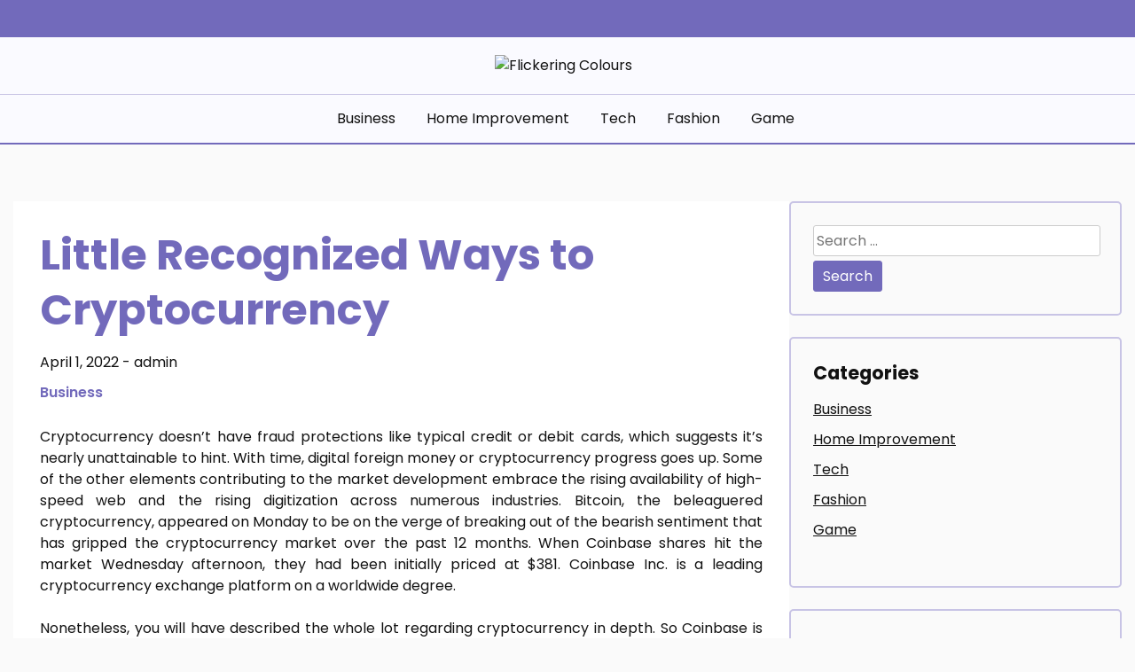

--- FILE ---
content_type: text/html; charset=utf-8
request_url: https://flickeringcolours.net/little-recognized-ways-to-cryptocurrency/
body_size: 8834
content:
<!DOCTYPE html>
<html lang="en-US">
<head>
  <meta charset="UTF-8">
  <meta name="viewport" content="width=device-width, initial-scale=1">
  <link rel="profile" href="https://gmpg.org/xfn/11">
  <title>Little Recognized Ways to Cryptocurrency &#8211; Flickering Colours</title>
  <link rel="alternate" type="application/rss+xml" title="Flickering Colours &raquo; Feed" href="/feed/">
  <link rel="alternate" type="application/rss+xml" title="Flickering Colours &raquo; Comments Feed" href="/comments/feed/">
  <script>
  window._wpemojiSettings = {"baseUrl":"https:\/\/s.w.org\/images\/core\/emoji\/14.0.0\/72x72\/","ext":".png","svgUrl":"https:\/\/s.w.org\/images\/core\/emoji\/14.0.0\/svg\/","svgExt":".svg","source":{"concatemoji":"https:\/\/flickeringcolours.net\/wp-includes\/js\/wp-emoji-release.min.js?ver=6.3.1"}};
  /*! This file is auto-generated */
  !function(i,n){var o,s,e;function c(e){try{var t={supportTests:e,timestamp:(new Date).valueOf()};sessionStorage.setItem(o,JSON.stringify(t))}catch(e){}}function p(e,t,n){e.clearRect(0,0,e.canvas.width,e.canvas.height),e.fillText(t,0,0);var t=new Uint32Array(e.getImageData(0,0,e.canvas.width,e.canvas.height).data),r=(e.clearRect(0,0,e.canvas.width,e.canvas.height),e.fillText(n,0,0),new Uint32Array(e.getImageData(0,0,e.canvas.width,e.canvas.height).data));return t.every(function(e,t){return e===r[t]})}function u(e,t,n){switch(t){case"flag":return n(e,"\ud83c\udff3\ufe0f\u200d\u26a7\ufe0f","\ud83c\udff3\ufe0f\u200b\u26a7\ufe0f")?!1:!n(e,"\ud83c\uddfa\ud83c\uddf3","\ud83c\uddfa\u200b\ud83c\uddf3")&&!n(e,"\ud83c\udff4\udb40\udc67\udb40\udc62\udb40\udc65\udb40\udc6e\udb40\udc67\udb40\udc7f","\ud83c\udff4\u200b\udb40\udc67\u200b\udb40\udc62\u200b\udb40\udc65\u200b\udb40\udc6e\u200b\udb40\udc67\u200b\udb40\udc7f");case"emoji":return!n(e,"\ud83e\udef1\ud83c\udffb\u200d\ud83e\udef2\ud83c\udfff","\ud83e\udef1\ud83c\udffb\u200b\ud83e\udef2\ud83c\udfff")}return!1}function f(e,t,n){var r="undefined"!=typeof WorkerGlobalScope&&self instanceof WorkerGlobalScope?new OffscreenCanvas(300,150):i.createElement("canvas"),a=r.getContext("2d",{willReadFrequently:!0}),o=(a.textBaseline="top",a.font="600 32px Arial",{});return e.forEach(function(e){o[e]=t(a,e,n)}),o}function t(e){var t=i.createElement("script");t.src=e,t.defer=!0,i.head.appendChild(t)}"undefined"!=typeof Promise&&(o="wpEmojiSettingsSupports",s=["flag","emoji"],n.supports={everything:!0,everythingExceptFlag:!0},e=new Promise(function(e){i.addEventListener("DOMContentLoaded",e,{once:!0})}),new Promise(function(t){var n=function(){try{var e=JSON.parse(sessionStorage.getItem(o));if("object"==typeof e&&"number"==typeof e.timestamp&&(new Date).valueOf()<e.timestamp+604800&&"object"==typeof e.supportTests)return e.supportTests}catch(e){}return null}();if(!n){if("undefined"!=typeof Worker&&"undefined"!=typeof OffscreenCanvas&&"undefined"!=typeof URL&&URL.createObjectURL&&"undefined"!=typeof Blob)try{var e="postMessage("+f.toString()+"("+[JSON.stringify(s),u.toString(),p.toString()].join(",")+"));",r=new Blob([e],{type:"text/javascript"}),a=new Worker(URL.createObjectURL(r),{name:"wpTestEmojiSupports"});return void(a.onmessage=function(e){c(n=e.data),a.terminate(),t(n)})}catch(e){}c(n=f(s,u,p))}t(n)}).then(function(e){for(var t in e)n.supports[t]=e[t],n.supports.everything=n.supports.everything&&n.supports[t],"flag"!==t&&(n.supports.everythingExceptFlag=n.supports.everythingExceptFlag&&n.supports[t]);n.supports.everythingExceptFlag=n.supports.everythingExceptFlag&&!n.supports.flag,n.DOMReady=!1,n.readyCallback=function(){n.DOMReady=!0}}).then(function(){return e}).then(function(){var e;n.supports.everything||(n.readyCallback(),(e=n.source||{}).concatemoji?t(e.concatemoji):e.wpemoji&&e.twemoji&&(t(e.twemoji),t(e.wpemoji)))}))}((window,document),window._wpemojiSettings);
  </script>
  <style>
  img.wp-smiley,
  img.emoji {
        display: inline !important;
        border: none !important;
        box-shadow: none !important;
        height: 1em !important;
        width: 1em !important;
        margin: 0 0.07em !important;
        vertical-align: -0.1em !important;
        background: none !important;
        padding: 0 !important;
  }
  </style>
  <link rel='stylesheet' id='wp-block-library-css' href='/wp-includes/css/dist/block-library/style.min.css?ver=6.3.1' media='all'>
  <style id='classic-theme-styles-inline-css'>
  /*! This file is auto-generated */
  .wp-block-button__link{color:#fff;background-color:#32373c;border-radius:9999px;box-shadow:none;text-decoration:none;padding:calc(.667em + 2px) calc(1.333em + 2px);font-size:1.125em}.wp-block-file__button{background:#32373c;color:#fff;text-decoration:none}
  </style>
  <style id='global-styles-inline-css'>
  body{--wp--preset--color--black: #000000;--wp--preset--color--cyan-bluish-gray: #abb8c3;--wp--preset--color--white: #ffffff;--wp--preset--color--pale-pink: #f78da7;--wp--preset--color--vivid-red: #cf2e2e;--wp--preset--color--luminous-vivid-orange: #ff6900;--wp--preset--color--luminous-vivid-amber: #fcb900;--wp--preset--color--light-green-cyan: #7bdcb5;--wp--preset--color--vivid-green-cyan: #00d084;--wp--preset--color--pale-cyan-blue: #8ed1fc;--wp--preset--color--vivid-cyan-blue: #0693e3;--wp--preset--color--vivid-purple: #9b51e0;--wp--preset--gradient--vivid-cyan-blue-to-vivid-purple: linear-gradient(135deg,rgba(6,147,227,1) 0%,rgb(155,81,224) 100%);--wp--preset--gradient--light-green-cyan-to-vivid-green-cyan: linear-gradient(135deg,rgb(122,220,180) 0%,rgb(0,208,130) 100%);--wp--preset--gradient--luminous-vivid-amber-to-luminous-vivid-orange: linear-gradient(135deg,rgba(252,185,0,1) 0%,rgba(255,105,0,1) 100%);--wp--preset--gradient--luminous-vivid-orange-to-vivid-red: linear-gradient(135deg,rgba(255,105,0,1) 0%,rgb(207,46,46) 100%);--wp--preset--gradient--very-light-gray-to-cyan-bluish-gray: linear-gradient(135deg,rgb(238,238,238) 0%,rgb(169,184,195) 100%);--wp--preset--gradient--cool-to-warm-spectrum: linear-gradient(135deg,rgb(74,234,220) 0%,rgb(151,120,209) 20%,rgb(207,42,186) 40%,rgb(238,44,130) 60%,rgb(251,105,98) 80%,rgb(254,248,76) 100%);--wp--preset--gradient--blush-light-purple: linear-gradient(135deg,rgb(255,206,236) 0%,rgb(152,150,240) 100%);--wp--preset--gradient--blush-bordeaux: linear-gradient(135deg,rgb(254,205,165) 0%,rgb(254,45,45) 50%,rgb(107,0,62) 100%);--wp--preset--gradient--luminous-dusk: linear-gradient(135deg,rgb(255,203,112) 0%,rgb(199,81,192) 50%,rgb(65,88,208) 100%);--wp--preset--gradient--pale-ocean: linear-gradient(135deg,rgb(255,245,203) 0%,rgb(182,227,212) 50%,rgb(51,167,181) 100%);--wp--preset--gradient--electric-grass: linear-gradient(135deg,rgb(202,248,128) 0%,rgb(113,206,126) 100%);--wp--preset--gradient--midnight: linear-gradient(135deg,rgb(2,3,129) 0%,rgb(40,116,252) 100%);--wp--preset--font-size--small: 13px;--wp--preset--font-size--medium: 20px;--wp--preset--font-size--large: 36px;--wp--preset--font-size--x-large: 42px;--wp--preset--spacing--20: 0.44rem;--wp--preset--spacing--30: 0.67rem;--wp--preset--spacing--40: 1rem;--wp--preset--spacing--50: 1.5rem;--wp--preset--spacing--60: 2.25rem;--wp--preset--spacing--70: 3.38rem;--wp--preset--spacing--80: 5.06rem;--wp--preset--shadow--natural: 6px 6px 9px rgba(0, 0, 0, 0.2);--wp--preset--shadow--deep: 12px 12px 50px rgba(0, 0, 0, 0.4);--wp--preset--shadow--sharp: 6px 6px 0px rgba(0, 0, 0, 0.2);--wp--preset--shadow--outlined: 6px 6px 0px -3px rgba(255, 255, 255, 1), 6px 6px rgba(0, 0, 0, 1);--wp--preset--shadow--crisp: 6px 6px 0px rgba(0, 0, 0, 1);}:where(.is-layout-flex){gap: 0.5em;}:where(.is-layout-grid){gap: 0.5em;}body .is-layout-flow > .alignleft{float: left;margin-inline-start: 0;margin-inline-end: 2em;}body .is-layout-flow > .alignright{float: right;margin-inline-start: 2em;margin-inline-end: 0;}body .is-layout-flow > .aligncenter{margin-left: auto !important;margin-right: auto !important;}body .is-layout-constrained > .alignleft{float: left;margin-inline-start: 0;margin-inline-end: 2em;}body .is-layout-constrained > .alignright{float: right;margin-inline-start: 2em;margin-inline-end: 0;}body .is-layout-constrained > .aligncenter{margin-left: auto !important;margin-right: auto !important;}body .is-layout-constrained > :where(:not(.alignleft):not(.alignright):not(.alignfull)){max-width: var(--wp--style--global--content-size);margin-left: auto !important;margin-right: auto !important;}body .is-layout-constrained > .alignwide{max-width: var(--wp--style--global--wide-size);}body .is-layout-flex{display: flex;}body .is-layout-flex{flex-wrap: wrap;align-items: center;}body .is-layout-flex > *{margin: 0;}body .is-layout-grid{display: grid;}body .is-layout-grid > *{margin: 0;}:where(.wp-block-columns.is-layout-flex){gap: 2em;}:where(.wp-block-columns.is-layout-grid){gap: 2em;}:where(.wp-block-post-template.is-layout-flex){gap: 1.25em;}:where(.wp-block-post-template.is-layout-grid){gap: 1.25em;}.has-black-color{color: var(--wp--preset--color--black) !important;}.has-cyan-bluish-gray-color{color: var(--wp--preset--color--cyan-bluish-gray) !important;}.has-white-color{color: var(--wp--preset--color--white) !important;}.has-pale-pink-color{color: var(--wp--preset--color--pale-pink) !important;}.has-vivid-red-color{color: var(--wp--preset--color--vivid-red) !important;}.has-luminous-vivid-orange-color{color: var(--wp--preset--color--luminous-vivid-orange) !important;}.has-luminous-vivid-amber-color{color: var(--wp--preset--color--luminous-vivid-amber) !important;}.has-light-green-cyan-color{color: var(--wp--preset--color--light-green-cyan) !important;}.has-vivid-green-cyan-color{color: var(--wp--preset--color--vivid-green-cyan) !important;}.has-pale-cyan-blue-color{color: var(--wp--preset--color--pale-cyan-blue) !important;}.has-vivid-cyan-blue-color{color: var(--wp--preset--color--vivid-cyan-blue) !important;}.has-vivid-purple-color{color: var(--wp--preset--color--vivid-purple) !important;}.has-black-background-color{background-color: var(--wp--preset--color--black) !important;}.has-cyan-bluish-gray-background-color{background-color: var(--wp--preset--color--cyan-bluish-gray) !important;}.has-white-background-color{background-color: var(--wp--preset--color--white) !important;}.has-pale-pink-background-color{background-color: var(--wp--preset--color--pale-pink) !important;}.has-vivid-red-background-color{background-color: var(--wp--preset--color--vivid-red) !important;}.has-luminous-vivid-orange-background-color{background-color: var(--wp--preset--color--luminous-vivid-orange) !important;}.has-luminous-vivid-amber-background-color{background-color: var(--wp--preset--color--luminous-vivid-amber) !important;}.has-light-green-cyan-background-color{background-color: var(--wp--preset--color--light-green-cyan) !important;}.has-vivid-green-cyan-background-color{background-color: var(--wp--preset--color--vivid-green-cyan) !important;}.has-pale-cyan-blue-background-color{background-color: var(--wp--preset--color--pale-cyan-blue) !important;}.has-vivid-cyan-blue-background-color{background-color: var(--wp--preset--color--vivid-cyan-blue) !important;}.has-vivid-purple-background-color{background-color: var(--wp--preset--color--vivid-purple) !important;}.has-black-border-color{border-color: var(--wp--preset--color--black) !important;}.has-cyan-bluish-gray-border-color{border-color: var(--wp--preset--color--cyan-bluish-gray) !important;}.has-white-border-color{border-color: var(--wp--preset--color--white) !important;}.has-pale-pink-border-color{border-color: var(--wp--preset--color--pale-pink) !important;}.has-vivid-red-border-color{border-color: var(--wp--preset--color--vivid-red) !important;}.has-luminous-vivid-orange-border-color{border-color: var(--wp--preset--color--luminous-vivid-orange) !important;}.has-luminous-vivid-amber-border-color{border-color: var(--wp--preset--color--luminous-vivid-amber) !important;}.has-light-green-cyan-border-color{border-color: var(--wp--preset--color--light-green-cyan) !important;}.has-vivid-green-cyan-border-color{border-color: var(--wp--preset--color--vivid-green-cyan) !important;}.has-pale-cyan-blue-border-color{border-color: var(--wp--preset--color--pale-cyan-blue) !important;}.has-vivid-cyan-blue-border-color{border-color: var(--wp--preset--color--vivid-cyan-blue) !important;}.has-vivid-purple-border-color{border-color: var(--wp--preset--color--vivid-purple) !important;}.has-vivid-cyan-blue-to-vivid-purple-gradient-background{background: var(--wp--preset--gradient--vivid-cyan-blue-to-vivid-purple) !important;}.has-light-green-cyan-to-vivid-green-cyan-gradient-background{background: var(--wp--preset--gradient--light-green-cyan-to-vivid-green-cyan) !important;}.has-luminous-vivid-amber-to-luminous-vivid-orange-gradient-background{background: var(--wp--preset--gradient--luminous-vivid-amber-to-luminous-vivid-orange) !important;}.has-luminous-vivid-orange-to-vivid-red-gradient-background{background: var(--wp--preset--gradient--luminous-vivid-orange-to-vivid-red) !important;}.has-very-light-gray-to-cyan-bluish-gray-gradient-background{background: var(--wp--preset--gradient--very-light-gray-to-cyan-bluish-gray) !important;}.has-cool-to-warm-spectrum-gradient-background{background: var(--wp--preset--gradient--cool-to-warm-spectrum) !important;}.has-blush-light-purple-gradient-background{background: var(--wp--preset--gradient--blush-light-purple) !important;}.has-blush-bordeaux-gradient-background{background: var(--wp--preset--gradient--blush-bordeaux) !important;}.has-luminous-dusk-gradient-background{background: var(--wp--preset--gradient--luminous-dusk) !important;}.has-pale-ocean-gradient-background{background: var(--wp--preset--gradient--pale-ocean) !important;}.has-electric-grass-gradient-background{background: var(--wp--preset--gradient--electric-grass) !important;}.has-midnight-gradient-background{background: var(--wp--preset--gradient--midnight) !important;}.has-small-font-size{font-size: var(--wp--preset--font-size--small) !important;}.has-medium-font-size{font-size: var(--wp--preset--font-size--medium) !important;}.has-large-font-size{font-size: var(--wp--preset--font-size--large) !important;}.has-x-large-font-size{font-size: var(--wp--preset--font-size--x-large) !important;}
  .wp-block-navigation a:where(:not(.wp-element-button)){color: inherit;}
  :where(.wp-block-post-template.is-layout-flex){gap: 1.25em;}:where(.wp-block-post-template.is-layout-grid){gap: 1.25em;}
  :where(.wp-block-columns.is-layout-flex){gap: 2em;}:where(.wp-block-columns.is-layout-grid){gap: 2em;}
  .wp-block-pullquote{font-size: 1.5em;line-height: 1.6;}
  </style>
  <link rel='stylesheet' id='daami-google-fonts-css' href='/wp-content/fonts/42a0628159f84184b27ab4d3981ac769.css?ver=1.0.0' media='all'>
  <link rel='stylesheet' id='font-awesome-5-css' href='/wp-content/themes/daami/candidthemes/assets/vendors/font-awesome-5/css/all.min.css?ver=6.3.1' media='all'>
  <link rel='stylesheet' id='daami-style-css' href='/wp-content/themes/daami/style.css?ver=1.0.0' media='all'>
  <script src='/wp-includes/js/jquery/jquery.min.js?ver=3.7.0' id='jquery-core-js'></script>
  <script src='/wp-includes/js/jquery/jquery-migrate.min.js?ver=3.4.1' id='jquery-migrate-js'></script>
  <link rel="https://api.w.org/" href="/wp-json/">
  <link rel="alternate" type="application/json" href="/wp-json/wp/v2/posts/1117">
  <link rel="EditURI" type="application/rsd+xml" title="RSD" href="/xmlrpc.php?rsd">
  <link rel="canonical" href="/little-recognized-ways-to-cryptocurrency/">
  <link rel='shortlink' href='/?p=1117'>
  <link rel="alternate" type="application/json+oembed" href="/wp-json/oembed/1.0/embed?url=https%3A%2F%2Fflickeringcolours.net%2Flittle-recognized-ways-to-cryptocurrency%2F">
  <link rel="alternate" type="text/xml+oembed" href="/wp-json/oembed/1.0/embed?url=https%3A%2F%2Fflickeringcolours.net%2Flittle-recognized-ways-to-cryptocurrency%2F&#038;format=xml">
  <style type="text/css">
                                        .site-title,
                        .site-description {
                                position: absolute;
                                clip: rect(1px, 1px, 1px, 1px);
                                }
  </style>
  <link rel="icon" href="/wp-content/uploads/2023/05/cropped-Flickering_colours-removebg-preview-32x32.png" sizes="32x32">
  <link rel="icon" href="/wp-content/uploads/2023/05/cropped-Flickering_colours-removebg-preview-192x192.png" sizes="192x192">
  <link rel="apple-touch-icon" href="/wp-content/uploads/2023/05/cropped-Flickering_colours-removebg-preview-180x180.png">
  <meta name="msapplication-TileImage" content="https://flickeringcolours.net/wp-content/uploads/2023/05/cropped-Flickering_colours-removebg-preview-270x270.png">
  <style id="wp-custom-css">
                        .site-info{display:none}                
  </style>
</head>
<body class="post-template-default single single-post postid-1117 single-format-standard wp-custom-logo ct-sticky-sidebar">
  <div id="page" class="site">
    <a class="skip-link screen-reader-text" href="#primary">Skip to content</a>
    <header id="masthead" class="site-header">
      <div class='header-top-toggle mbl-show text-center'>
        <a href='#'><i class='fas fa-chevron-down'></i></a>
      </div>
      <div class="top-header-wrap mbl-hide">
        <div class="container">
          <div class="flex-row">
            <div class="top-header-left">
              <nav class="top-menu">
                <div id="top-menu" class="menu"></div>
              </nav>
            </div>
            <div class="top-header-right">
              <div class="social-links"></div>
              <div class="top-search search-box mbl-hide">
                <button class="search-toggle"><i class="fa fa-search"></i></button> <button class="close-btn"><i class="fa fa-times"></i></button>
                <div class="search-section">
                  <form role="search" method="get" class="search-form" action="https://flickeringcolours.net/">
                    <label><span class="screen-reader-text">Search for:</span> <input type="search" class="search-field" placeholder="Search &hellip;" value="" name="s"></label> <input type="submit" class="search-submit" value="Search">
                  </form>
                </div>
              </div>
            </div>
          </div>
        </div>
      </div>
      <div class="main-header-wrap">
        <div class="container">
          <div class="main-header header-center flex-row">
            <div class="site-branding">
              <a href="/" class="custom-logo-link" rel="home"><img width="329" height="79" src="/wp-content/uploads/2023/05/Flickering_colours-removebg-preview.png" class="custom-logo" alt="Flickering Colours" decoding="async" srcset="/wp-content/uploads/2023/05/Flickering_colours-removebg-preview.png 329w, /wp-content/uploads/2023/05/Flickering_colours-removebg-preview-300x72.png 300w" sizes="(max-width: 329px) 100vw, 329px"></a>
              <p class="site-title"><a href="/" rel="home">Flickering Colours</a></p>
              <p class="site-description">Animated GIFs</p>
            </div>
            <div class="top-search search-box mbl-show">
              <button class="search-toggle"><i class="fa fa-search"></i></button> <button class="close-btn"><i class="fa fa-times"></i></button>
              <div class="search-section">
                <form role="search" method="get" class="search-form" action="https://flickeringcolours.net/">
                  <label><span class="screen-reader-text">Search for:</span> <input type="search" class="search-field" placeholder="Search &hellip;" value="" name="s"></label> <input type="submit" class="search-submit" value="Search">
                </form>
              </div>
            </div>
          </div>
        </div>
        <div class="section-nav">
          <div class="container">
            <nav id="site-navigation" class="main-navigation">
              <button class="menu-toggle" aria-controls="primary-menu" aria-expanded="false"><i class="fas fa-bars"></i></button>
              <div class="menu-primary-menu-container">
                <ul id="primary-menu" class="menu">
                  <li id="menu-item-598" class="menu-item menu-item-type-taxonomy menu-item-object-category current-post-ancestor current-menu-parent current-post-parent menu-item-598">
                    <a href="/category/business/">Business</a>
                  </li>
                  <li id="menu-item-595" class="menu-item menu-item-type-taxonomy menu-item-object-category menu-item-595">
                    <a href="/category/home-improvement/">Home Improvement</a>
                  </li>
                  <li id="menu-item-596" class="menu-item menu-item-type-taxonomy menu-item-object-category menu-item-596">
                    <a href="/category/tech/">Tech</a>
                  </li>
                  <li id="menu-item-599" class="menu-item menu-item-type-taxonomy menu-item-object-category menu-item-599">
                    <a href="/category/fashion/">Fashion</a>
                  </li>
                  <li id="menu-item-600" class="menu-item menu-item-type-taxonomy menu-item-object-category menu-item-600">
                    <a href="/category/game/">Game</a>
                  </li>
                </ul>
              </div>
            </nav>
          </div>
        </div>
      </div>
    </header>
    <div class="container">
      <div class="main-wrapper">
        <main id="primary" class="site-main">
          <article id="post-1117" class="post-1117 post type-post status-publish format-standard has-post-thumbnail hentry category-business tag-cryptocurrency">
            <div class="card-item card-blog-post">
              <header class="entry-header">
                <h1 class="entry-title">Little Recognized Ways to Cryptocurrency</h1>
                <div class="entry-meta">
                  <span class="posted-on"><a href="/little-recognized-ways-to-cryptocurrency/" rel="bookmark"><time class="entry-date published updated" datetime="2022-04-01T06:25:40+00:00">April 1, 2022</time></a></span> <span class="byline">- <span class="author vcard"><a class="url fn n" href="/author/admin/">admin</a></span></span>
                </div><span class="cat-links"><a href="/category/business/" rel="category tag">Business</a></span>
              </header>
              <div class="card-media">
                <div class="post-thumbnail"></div>
              </div>
              <div class="entry-content">
                <p style="text-align: justify;">Cryptocurrency doesn&#8217;t have fraud protections like typical credit or debit cards, which suggests it&#8217;s nearly unattainable to hint. With time, digital foreign money or cryptocurrency progress goes up. Some of the other elements contributing to the market development embrace the rising availability of high-speed web and the rising digitization across numerous industries. Bitcoin, the beleaguered cryptocurrency, appeared on Monday to be on the verge of breaking out of the bearish sentiment that has gripped the cryptocurrency market over the past 12 months. When Coinbase shares hit the market Wednesday afternoon, they had been initially priced at $381. Coinbase Inc. is a leading cryptocurrency exchange platform on a worldwide degree.</p>
                <p style="text-align: justify;">Nonetheless, you will have described the whole lot regarding cryptocurrency in depth. So Coinbase is obvious funding, contemplating the expert take that cryptocurrency is at a &#8220;tipping level,&#8221; right? These folks view Coinbase inventory as rocket gas to satisfy their monetary goals, but &#8220;like with something, the sooner you attempt to go, the more likely you&#8217;re going to trip yourself up,&#8221; he said. It&#8217;s even tougher to take action than wire transfers. Therefore, in a state of affairs, the place money movement is significantly lowered; it can be seemingly that buyers would want to guard their wealth even more than normal. For example, and not using an observed document to work off, share costs may be speculative and retail investors who assume they understand the brand may not be worth it the best way institutional buyers do.</p>
                <p style="text-align: justify;">Retail investors have been already going &#8220;all in,&#8221; by Anthony Denier, CEO of Webull, a broker platform vying with Robinhood for young traders. Experts say it&#8217;s always been risky to invest in companies as they are going public. It&#8217;s all for folks placing money into the companies that curiosity them, as a result of typically the investment works out on firms they know and perceive. With the inflationary situation threatening to get out of hand, central banks have steadily been backed into a corner by demands for action and regulation. Have a confidential tip for our reporters? The world&#8217;s largest and original digital forex jumped <strong>NFT in Lebanon</strong> around 10 percent inside 24 hours, pushing the previous $3 seven-hundred for the first time in three weeks.</p>
              </div>
            </div>
          </article>
          <nav class="navigation post-navigation" aria-label="Posts">
            <h2 class="screen-reader-text">Post navigation</h2>
            <div class="nav-links">
              <div class="nav-previous">
                <a href="/best-wallpaper-singapore-defined/" rel="prev"><span class="nav-subtitle">Previous:</span> <span class="nav-title">Best Wallpaper Singapore Defined</span></a>
              </div>
              <div class="nav-next">
                <a href="/clear-aligners-fundamentals-defined/" rel="next"><span class="nav-subtitle">Next:</span> <span class="nav-title">Clear Aligners Fundamentals Defined</span></a>
              </div>
            </div>
          </nav>
          <div class="related-post">
            <h2 class="post-title">Related Posts</h2>
            <div class="rel-post-wrap">
              <div class="card-item rel-card-item">
                <div class="card-media">
                  <a href="/the-power-of-cash-what-to-expect-from-cash-home-buyers/"><img width="891" height="431" src="/wp-content/uploads/2023/09/6-1.jpg" class="attachment-post-thumbnail size-post-thumbnail wp-post-image" alt="The Power of Cash: What to Expect from Cash Home Buyers" decoding="async" fetchpriority="high" srcset="/wp-content/uploads/2023/09/6-1.jpg 891w, /wp-content/uploads/2023/09/6-1-300x145.jpg 300w, /wp-content/uploads/2023/09/6-1-768x372.jpg 768w" sizes="(max-width: 891px) 100vw, 891px"></a>
                </div>
                <div class="card-content">
                  <div class="entry-title">
                    <h3><a href="/the-power-of-cash-what-to-expect-from-cash-home-buyers/">The Power of Cash: What to Expect from Cash Home Buyers</a></h3>
                  </div>
                  <div class="entry-meta">
                    <span class="posted-on"><a href="/the-power-of-cash-what-to-expect-from-cash-home-buyers/" rel="bookmark"><time class="entry-date published updated" datetime="2023-09-19T10:31:07+00:00">September 19, 2023</time></a></span>
                  </div>
                </div>
              </div>
              <div class="card-item rel-card-item">
                <div class="card-media">
                  <a href="/sold-your-path-to-a-successful-house-sale/"><img width="1200" height="900" src="/wp-content/uploads/2023/09/8-5.jpg" class="attachment-post-thumbnail size-post-thumbnail wp-post-image" alt="Sold! Your Path to a Successful House Sale" decoding="async" srcset="/wp-content/uploads/2023/09/8-5.jpg 1200w, /wp-content/uploads/2023/09/8-5-300x225.jpg 300w, /wp-content/uploads/2023/09/8-5-1024x768.jpg 1024w, /wp-content/uploads/2023/09/8-5-768x576.jpg 768w" sizes="(max-width: 1200px) 100vw, 1200px"></a>
                </div>
                <div class="card-content">
                  <div class="entry-title">
                    <h3><a href="/sold-your-path-to-a-successful-house-sale/">Sold! Your Path to a Successful House Sale</a></h3>
                  </div>
                  <div class="entry-meta">
                    <span class="posted-on"><a href="/sold-your-path-to-a-successful-house-sale/" rel="bookmark"><time class="entry-date published" datetime="2023-09-05T04:50:51+00:00">September 5, 2023</time><time class="updated" datetime="2023-09-07T04:51:52+00:00">September 7, 2023</time></a></span>
                  </div>
                </div>
              </div>
              <div class="card-item rel-card-item">
                <div class="card-media">
                  <a href="/bit-gpt-app-review-mobile-ais-finest-features/"><img width="1200" height="800" src="/wp-content/uploads/2023/09/MiniGPT-4.jpg" class="attachment-post-thumbnail size-post-thumbnail wp-post-image" alt="Bit GPT App Review: Mobile AI&#039;s Finest Features" decoding="async" srcset="/wp-content/uploads/2023/09/MiniGPT-4.jpg 1200w, /wp-content/uploads/2023/09/MiniGPT-4-300x200.jpg 300w, /wp-content/uploads/2023/09/MiniGPT-4-1024x683.jpg 1024w, /wp-content/uploads/2023/09/MiniGPT-4-768x512.jpg 768w" sizes="(max-width: 1200px) 100vw, 1200px"></a>
                </div>
                <div class="card-content">
                  <div class="entry-title">
                    <h3><a href="/bit-gpt-app-review-mobile-ais-finest-features/">Bit GPT App Review: Mobile AI&#8217;s Finest Features</a></h3>
                  </div>
                  <div class="entry-meta">
                    <span class="posted-on"><a href="/bit-gpt-app-review-mobile-ais-finest-features/" rel="bookmark"><time class="entry-date published" datetime="2023-09-03T08:45:35+00:00">September 3, 2023</time><time class="updated" datetime="2023-09-05T08:46:43+00:00">September 5, 2023</time></a></span>
                  </div>
                </div>
              </div>
            </div>
          </div>
        </main>
        <aside id="secondary" class="widget-area">
          <section id="search-2" class="widget widget_search">
            <form role="search" method="get" class="search-form" action="https://flickeringcolours.net/">
              <label><span class="screen-reader-text">Search for:</span> <input type="search" class="search-field" placeholder="Search &hellip;" value="" name="s"></label> <input type="submit" class="search-submit" value="Search">
            </form>
          </section>
          <section id="nav_menu-2" class="widget widget_nav_menu">
            <h2 class="widget-title">Categories</h2>
            <div class="menu-primary-menu-container">
              <ul id="menu-primary-menu" class="menu">
                <li class="menu-item menu-item-type-taxonomy menu-item-object-category current-post-ancestor current-menu-parent current-post-parent menu-item-598">
                  <a href="/category/business/">Business</a>
                </li>
                <li class="menu-item menu-item-type-taxonomy menu-item-object-category menu-item-595">
                  <a href="/category/home-improvement/">Home Improvement</a>
                </li>
                <li class="menu-item menu-item-type-taxonomy menu-item-object-category menu-item-596">
                  <a href="/category/tech/">Tech</a>
                </li>
                <li class="menu-item menu-item-type-taxonomy menu-item-object-category menu-item-599">
                  <a href="/category/fashion/">Fashion</a>
                </li>
                <li class="menu-item menu-item-type-taxonomy menu-item-object-category menu-item-600">
                  <a href="/category/game/">Game</a>
                </li>
              </ul>
            </div>
          </section>
          <section id="recent-posts-2" class="widget widget_recent_entries">
            <h2 class="widget-title">Recent Posts</h2>
            <ul>
              <li>
                <a href="/when-pelvic-pain-strikes-finding-answers-and-relief/">When Pelvic Pain Strikes: Finding Answers and Relief</a>
              </li>
              <li>
                <a href="/topfoison-1080p-lcds-defining-display-excellence/">Topfoison 1080p LCDs: Defining Display Excellence</a>
              </li>
              <li>
                <a href="/sleek-and-stylish-modern-fitted-wardrobe-trends/">Sleek and Stylish Modern Fitted Wardrobe Trends</a>
              </li>
              <li>
                <a href="/the-power-of-cash-what-to-expect-from-cash-home-buyers/">The Power of Cash: What to Expect from Cash Home Buyers</a>
              </li>
              <li>
                <a href="/air-bar-nex-vapes-a-flavorful-adventure-awaits/">Air Bar Nex Vapes A Flavorful Adventure Awaits</a>
              </li>
            </ul>
          </section>
        </aside>
      </div>
    </div>
    <footer id="colophon" class="site-footer">
      <div class="footer-bottom">
        <div class="container">
          <div class="social-links"></div>
          <div class="site-info">
            <div>
              Copyright All Rights Reserved © 2023
            </div>Proudly powered by WordPress <span class="sep">|</span> Theme: Daami by Candid Themes.
          </div>
        </div>
      </div>
    </footer>
  </div><a href="javascript:void(0);" class="footer-go-to-top go-to-top"><i class="fas fa-chevron-up"></i></a>
  <script src='/wp-content/themes/daami/js/navigation.js?ver=1.0.0' id='daami-navigation-js'></script>
  <script src='/wp-content/themes/daami/candidthemes/assets/js/custom.js?ver=1.0.0' id='daami-custom-js-js'></script>
  <script src='/wp-content/themes/daami/candidthemes/assets/js/theia-sticky-sidebar.js?ver=1.0.0' id='theia-sticky-sidebar-js'></script>
</body>
</html>


--- FILE ---
content_type: text/html; charset=utf-8
request_url: https://flickeringcolours.net/wp-includes/css/dist/block-library/style.min.css?ver=6.3.1
body_size: 250
content:
<!DOCTYPE html>
<html lang="en">
<head>
  <meta http-equiv="content-type" content="text/html; charset=utf-8">
  <meta name="viewport" content="width=device-width,initial-scale=1">
  <link rel="shortcut icon" href="data:image/x-icon;," type="image/x-icon">
  <title></title><noscript>
  <style>

  #content-main{display:none}
  </style>
  <div>
    For full functionality of this site it is necessary to enable JavaScript. Here are the instructions how to enable JavaScript in your web browser.
  </div></noscript>
  <script type="application/javascript">
  window.LANDER_SYSTEM="CP"
  </script>
  <script type="text/javascript">
  var abp=void 0
  </script>
  <script type="text/javascript" src="/px.js?ch=1&abp=1"></script>
  <script type="text/javascript" src="/px.js?ch=2&abp=1"></script>
  <script defer="defer" src="https://gd-parking-prod-lander-origin-us-west-2.s3-us-west-2.amazonaws.com/parking-lander/static/js/main.62c54acf.js"></script>
  <link href="https://gd-parking-prod-lander-origin-us-west-2.s3-us-west-2.amazonaws.com/parking-lander/static/css/main.f6bf1f32.css" rel="stylesheet">
</head>
<body>
  <div id="contentMain"></div>
</body>
</html>


--- FILE ---
content_type: text/css; charset=UTF-8
request_url: https://flickeringcolours.net/wp-content/themes/daami/style.css?ver=1.0.0
body_size: 7120
content:
/*!
Theme Name: Daami
Theme URI: https://www.candidthemes.com/themes/daami
Author: candidthemes
Author URI: https://www.candidthemes.com/
Description: Fastest WordPress Theme. Daami is a modern and elegant WordPress blog theme that offers a clean and minimalistic design, perfect for bloggers who want to focus on their content. The theme is designed to be responsive and mobile-friendly, ensuring that your blog looks great on all devices, including desktops, tablets, and smartphones. The theme is optimized for search engines, ensuring that your content is easily discoverable by search engines and your readers. It is also compatible with popular WordPress plugins, including Jetpack, Yoast SEO, and Contact Form 7, making it easy to add additional functionality to your blog. Daami is a lightweight and fast-loading theme, ensuring that your blog loads quickly and provides a seamless user experience for your readers. With its simple and user-friendly interface, Daami is perfect for bloggers of all skill levels, whether you're a beginner or an experienced blogger. Daami is a stylish and versatile WordPress blog theme that offers a range of customization options and features to help you create a beautiful and engaging blog.
Version: 1.0.0
Requires at least: 5.5
Tested up to: 6.2
Requires PHP: 5.2
License: GNU General Prefer License v2 or later
License URI: http://www.gnu.org/licenses/gpl-2.0.html
Text Domain: daami
Tags: one-column, right-sidebar, custom-background, custom-logo, custom-menu, featured-images, translation-ready, footer-widgets, custom-colors, custom-header, editor-style, rtl-language-support, theme-options, threaded-comments, block-styles, blog, news, entertainment

This theme, like WordPress, is licensed under the GPL.
Use it to make something cool, have fun, and share what you've learned.

Daami is based on Underscores https://underscores.me/, (C) 2012-2020 Automattic, Inc.
Underscores is distributed under the terms of the GNU GPL v2 or later.

Normalizing styles have been helped along thanks to the fine work of
Nicolas Gallagher and Jonathan Neal https://necolas.github.io/normalize.css/
*//*! normalize.css v8.0.1 | MIT License | github.com/necolas/normalize.css */html{line-height:1.15;-webkit-text-size-adjust:100%}body{margin:0}main{display:block}h1{font-size:2em;margin:.67em 0}hr{box-sizing:content-box;height:0;overflow:visible}pre{font-family:monospace,monospace;font-size:1em}a{background-color:transparent}abbr[title]{border-bottom:none;text-decoration:underline;text-decoration:underline dotted}b,strong{font-weight:bolder}code,kbd,samp{font-family:monospace,monospace;font-size:1em}small{font-size:80%}sub,sup{font-size:75%;line-height:0;position:relative;vertical-align:baseline}sub{bottom:-.25em}sup{top:-.5em}img{border-style:none}button,input,optgroup,select,textarea{font-family:inherit;font-size:100%;line-height:1.15;margin:0}button,input{overflow:visible}button,select{text-transform:none}[type=button],[type=reset],[type=submit],button{-webkit-appearance:button}[type=button]::-moz-focus-inner,[type=reset]::-moz-focus-inner,[type=submit]::-moz-focus-inner,button::-moz-focus-inner{border-style:none;padding:0}[type=button]:-moz-focusring,[type=reset]:-moz-focusring,[type=submit]:-moz-focusring,button:-moz-focusring{outline:1px dotted ButtonText}fieldset{padding:.35em .75em .625em}legend{box-sizing:border-box;color:inherit;display:table;max-width:100%;padding:0;white-space:normal}progress{vertical-align:baseline}textarea{overflow:auto}[type=checkbox],[type=radio]{box-sizing:border-box;padding:0}[type=number]::-webkit-inner-spin-button,[type=number]::-webkit-outer-spin-button{height:auto}[type=search]{-webkit-appearance:textfield;outline-offset:-2px}[type=search]::-webkit-search-decoration{-webkit-appearance:none}::-webkit-file-upload-button{-webkit-appearance:button;font:inherit}details{display:block}summary{display:list-item}template{display:none}[hidden]{display:none}*,::after,::before{box-sizing:inherit}html{box-sizing:border-box}body,button,input,optgroup,select,textarea{color:#404040;font-family:-apple-system,BlinkMacSystemFont,"Segoe UI",Roboto,Oxygen-Sans,Ubuntu,Cantarell,"Helvetica Neue",sans-serif;font-size:1rem;line-height:1.5}h1,h2,h3,h4,h5,h6{clear:both}p{margin-bottom:1.5em}cite,dfn,em,i{font-style:italic}blockquote{margin:0 1.5em}address{margin:0 0 1.5em}pre{background:#eee;font-family:"Courier 10 Pitch",courier,monospace;line-height:1.6;margin-bottom:1.6em;max-width:100%;overflow:auto;padding:1.6em}code,kbd,tt,var{font-family:monaco,consolas,"Andale Mono","DejaVu Sans Mono",monospace}abbr,acronym{border-bottom:1px dotted #666;cursor:help}ins,mark{background:#fff9c0;text-decoration:none}big{font-size:125%}hr{background-color:#ccc;border:0;height:1px;margin-bottom:1.5em}ol,ul{margin:0 0 1.5em 0}ul{list-style:disc}ol{list-style:decimal}li>ol,li>ul{margin-bottom:0}dt{font-weight:700}dd{margin:0 1.5em 1.5em}embed,iframe,object{max-width:100%}img{height:auto;max-width:100%}figure{margin:1em 0}table{margin:0 0 1.5em;width:100%}a{color:#4169e1}a:visited{color:purple}a:active,a:focus,a:hover{color:#191970}a:focus{outline:thin dotted}a:active,a:hover{outline:0}button,input[type=button],input[type=reset],input[type=submit]{border:1px solid var(--secondary-color);border-radius:3px;background:var(--secondary-color);color:#fff;line-height:1;height:35px;width:auto;padding:0 10px;text-align:center;font-family:var(--primary-font);cursor:pointer}button:hover,input[type=button]:hover,input[type=reset]:hover,input[type=submit]:hover{border-color:var(--secondary-color)}button:active,button:focus,input[type=button]:active,input[type=button]:focus,input[type=reset]:active,input[type=reset]:focus,input[type=submit]:active,input[type=submit]:focus{border-color:#aaa #bbb #bbb}input[type=color],input[type=date],input[type=datetime-local],input[type=datetime],input[type=email],input[type=month],input[type=number],input[type=password],input[type=range],input[type=search],input[type=tel],input[type=text],input[type=time],input[type=url],input[type=week],textarea{color:#666;border:1px solid #ccc;border-radius:3px;padding:3px;height:35px;font-family:var(--primary-font)}input[type=color]:focus,input[type=date]:focus,input[type=datetime-local]:focus,input[type=datetime]:focus,input[type=email]:focus,input[type=month]:focus,input[type=number]:focus,input[type=password]:focus,input[type=range]:focus,input[type=search]:focus,input[type=tel]:focus,input[type=text]:focus,input[type=time]:focus,input[type=url]:focus,input[type=week]:focus,textarea:focus{color:#111}select{border:1px solid #ccc}textarea{width:100%}.main-navigation{display:block;width:100%}.main-navigation ul{display:none;list-style:none;margin:0;padding-left:0}.main-navigation ul ul{box-shadow:0 3px 3px rgba(0,0,0,.2);float:left;position:absolute;top:100%;left:-999em;z-index:99999}.main-navigation ul ul ul{left:-999em;top:0}.main-navigation ul ul li.focus>ul,.main-navigation ul ul li:hover>ul{display:block;left:auto}.main-navigation ul ul a{width:200px}.main-navigation ul li.focus>ul,.main-navigation ul li:hover>ul{left:auto}.main-navigation li{position:relative}.main-navigation a{display:block;text-decoration:none;padding:10px 14px}.menu-toggle{width:40px;display:inline-block;position:absolute;top:25px;right:55px}.main-navigation.toggled ul{display:block}@media screen and (min-width:901px){.menu-toggle{display:none}.main-navigation ul{display:flex;flex-wrap:wrap;justify-content:center}.menu-primary-container{width:100%}}.site-main .comment-navigation,.site-main .post-navigation,.site-main .posts-navigation{margin:1.5em 0 1.5em}.comment-navigation .nav-links,.post-navigation .nav-links,.posts-navigation .nav-links{display:flex;gap:10px}.comment-navigation .nav-previous,.post-navigation .nav-previous,.posts-navigation .nav-previous{flex:1 0 49%}.comment-navigation .nav-previous a::before,.post-navigation .nav-previous a::before,.posts-navigation .nav-previous a::before{content:'\f100';font-family:"Font Awesome 5 Free";font-weight:700;font-size:16px;padding-right:5px}.comment-navigation .nav-next,.post-navigation .nav-next,.posts-navigation .nav-next{text-align:end;flex:1 0 49%}.comment-navigation .nav-next a::after,.post-navigation .nav-next a::after,.posts-navigation .nav-next a::after{content:'\f101';font-family:"Font Awesome 5 Free";font-weight:700;font-size:16px;padding-left:7px}.comment-navigation .nav-links a,.post-navigation .nav-links a,.posts-navigation .nav-links a{padding:10px 15px;border-radius:5px;background:var(--tertiary-color);color:#fff;transition:all .3s ease-in-out;display:inline-block;text-decoration:none}.comment-navigation .nav-links a:hover,.post-navigation .nav-links a:hover,.posts-navigation .nav-links a:hover{background:var(--primary-color);color:#fff}.post-navigation .nav-links .nav-subtitle{display:none}.sticky{display:block}.updated:not(.published){display:none}.entry-content,.entry-summary,.page-content{margin:1.5em 0 0}.page-links{clear:both;margin:0 0 1.5em}.comment-content a{word-wrap:break-word}.bypostauthor{display:block}.widget{margin:0 0 1.5em}.widget select{max-width:100%}.comment-content .wp-smiley,.entry-content .wp-smiley,.page-content .wp-smiley{border:none;margin-bottom:0;margin-top:0;padding:0}.custom-logo-link{display:inline-block}.wp-caption{margin-bottom:1.5em;max-width:100%}.wp-caption img[class*=wp-image-]{display:block;margin-left:auto;margin-right:auto}.wp-caption .wp-caption-text{margin:.8075em 0}.wp-caption-text{text-align:center}.gallery{margin-bottom:1.5em;display:grid;grid-gap:1.5em}.gallery-item{display:inline-block;text-align:center;width:100%}.gallery-columns-2{grid-template-columns:repeat(2,1fr)}.gallery-columns-3{grid-template-columns:repeat(3,1fr)}.gallery-columns-4{grid-template-columns:repeat(4,1fr)}.gallery-columns-5{grid-template-columns:repeat(5,1fr)}.gallery-columns-6{grid-template-columns:repeat(6,1fr)}.gallery-columns-7{grid-template-columns:repeat(7,1fr)}.gallery-columns-8{grid-template-columns:repeat(8,1fr)}.gallery-columns-9{grid-template-columns:repeat(9,1fr)}.gallery-caption{display:block}.infinite-scroll .posts-navigation,.infinite-scroll.neverending .site-footer{display:none}.infinity-end.neverending .site-footer{display:block}.screen-reader-text{border:0;clip:rect(1px,1px,1px,1px);clip-path:inset(50%);height:1px;margin:-1px;overflow:hidden;padding:0;position:absolute!important;width:1px;word-wrap:normal!important}.screen-reader-text:focus{background-color:#f1f1f1;border-radius:3px;box-shadow:0 0 2px 2px rgba(0,0,0,.6);clip:auto!important;clip-path:none;color:#21759b;display:block;font-size:.875rem;font-weight:700;height:auto;left:5px;line-height:normal;padding:15px 23px 14px;text-decoration:none;top:5px;width:auto;z-index:100000}#primary[tabindex="-1"]:focus{outline:0}.alignleft{float:left;margin-right:1.5em;margin-bottom:1.5em}.alignright{float:right;margin-left:1.5em;margin-bottom:1.5em}.aligncenter{clear:both;display:block;margin-left:auto;margin-right:auto;margin-bottom:1.5em}:root{--container-width:1400px;--primary-color:#121212;--secondary-color:#726abb;--tertiary-color:#463f87;--primary-font:'Poppins',sans-serif}body{font-family:var(--primary-font);color:var(--primary-color);background:#fafafa}.container{max-width:var(--container-width);margin:0 auto;padding:0 15px}.flex-row{display:-webkit-box;display:-ms-flexbox;display:flex}@media only screen and (max-width:800px){.container .flex-row{flex-wrap:wrap}}a,a:visited{-webkit-transition:all .2s ease;transition:all .2s ease;color:var(--primary-color)}a:active,a:focus,a:hover,a:visited:active,a:visited:focus,a:visited:hover{color:var(--secondary-color)}.text-center{text-align:center}.text-right{text-align:right}.site-wrapper{padding:30px 0}.main-wrapper{margin:4rem 0;display:flex;-webkit-column-gap:60px;column-gap:60px}.main-wrapper main{width:70%}.main-wrapper aside{width:30%}@media only screen and (max-width:900px){.main-wrapper{column-gap:0;flex-wrap:wrap;margin:0}.main-wrapper aside,.main-wrapper main{width:100%;margin-top:20px}}.page-title{margin-top:0;margin-bottom:50px;color:var(--tertiary-color)}.archive-description{margin-bottom:2rem}.widget-title,.widget_block h2{font-size:1.3rem;margin:0 0 1rem 0;font-family:var(--primary-font)}h1,h2,h3{font-family:var(--secondary-font)}h1{font-size:3rem;font-weight:700;line-height:1.3}h2{font-size:2.7rem;line-height:1.3;font-weight:700}h3{font-size:2.5rem;line-height:1.3;font-weight:600}h4{font-size:2rem}h5{font-size:1.8rem}h6{font-size:1rem;line-height:1.3}@media only screen and (max-width:900px){h1{font-size:2.5rem}h2{font-size:2.2rem}h3{font-size:2rem}h4{font-size:1.5rem}h4{font-size:1.4rem}h4{font-size:1rem}}@media only screen and (max-width:500px){h1{font-size:2.2rem}h2{font-size:2rem}h3{font-size:1.5rem}h4{font-size:1.3rem}h4{font-size:1.2rem}h4{font-size:1rem}}.footer-go-to-top{font-size:14px;color:#fff;background-color:#3a465c;position:fixed;bottom:30px;right:30px;opacity:0;z-index:20;height:40px;width:40px;line-height:40px;border-radius:4px;text-align:center}.footer-go-to-top.show{opacity:1}.footer-go-to-top:focus,.footer-go-to-top:hover{bottom:35px;color:#fff;background-color:var(--primary-color)}ul.social-menu{padding-left:0;margin:0;list-style:none;display:flex;align-items:center;gap:10px}ul.social-menu li{display:inline-block}ul.social-menu,ul.wp-block-social-links{padding:0;margin:0;list-style-type:none;display:flex;flex-wrap:wrap}.social-menu li a{width:20px;height:20px;line-height:20px;overflow:hidden;display:inline-block;text-align:center;font-size:0;color:#454d59;vertical-align:middle}.social-menu li a:before{display:inline-block;font-family:"Font Awesome 5 Brands";vertical-align:middle;font-size:16px}.social-menu li a.website:before{content:"\f08e"}.social-menu li a[href*="facebook.com"]:before{content:'\f39e'}.social-menu li a[href*="twitter.com"]:before{content:'\f099'}.social-menu li a[href*="linked.com"]:before,.social-menu li a[href*="linkedin.com"]:before{content:'\f0e1'}.social-menu li a[href*="github.com"]:before{content:'\f09b'}.social-menu li a[href*="instagram.com"]:before{content:'\f16d'}.social-menu li a[href*="pinterest.com"]:before{content:'\f0d2'}.social-menu li a[href*="youtube.com"]:before{content:'\f167'}.social-menu li a[href*="vk.com"]:before{content:'\f189'}.social-menu li a[href*="t.me"]:before,.social-menu li a[href*="telegram.com"]:before{content:'\f2c6'}.social-menu li a[href*="weibo.com"]:before{content:"\f18a"}.social-menu li a[href*="dribbble.com"]:before{content:"\f17d"}.social-menu li a[href*="bitbucket.org"]:before{content:"\f171"}.social-menu li a[href*="codepen.io"]:before{content:"\f1cb"}.social-menu li a[href*="flickr.com"]:before{content:"\f16e"}.social-menu li a[href$="/feed/"]:before{content:"\f09e"}.social-menu li a[href*="foursquare.com"]:before{content:"\f180"}.social-menu li a[href*="tumblr.com"]:before{content:"\f173"}.social-menu li a[href*="reddit.com"]:before{content:"\f1a1"}.social-menu li a[href*="vimeo.com"]:before{content:"\f194"}.social-menu li a[href*="digg.com"]:before{content:"\f1a6"}.social-menu li a[href*="twitch.tv"]:before{content:"\f1e8"}.social-menu li a[href*="stumbleupon.com"]:before{content:"\f1a4"}.social-menu li a[href*="delicious.com"]:before{content:"\f1a5"}.social-menu li a[href*="vk.com"]:before{content:"\f189"}.social-menu li a[href*="mailto:"]:before{content:"\f0e0"}.social-menu li a[href*="t.me"]:before,.social-menu li a[href*="telegram.com"]:before{content:"\f2c6"}.social-menu li a[href*="quora.com"]:before{content:"\f2c4"}.social-menu li a[href*="qq.com"]:before{content:"\f1d6"}.social-menu li a[href*="tiktok.com"]:before{content:"\e07b"}.comments-area{margin-top:50px;padding:20px 30px;background:#fff}.comments-area .comments-title{font-size:1.8rem}.comment-form label{display:block;font-size:16px;padding-bottom:10px}.comment-form input,.comment-form textarea{font-size:16px;width:100%;height:45px;padding:10px 15px;border:1px solid #0b162a;border-radius:5px;color:#0b162a}.comment-form textarea{height:auto}.comment-form .form-submit .submit{font-size:16px;width:100%;height:45px;padding:10px 15px;border-radius:5px;margin-bottom:20px;background:var(--tertiary-color);color:#fff;border:0;max-width:160px;cursor:pointer;transition:all .3s ease-in-out}.comment-form .form-submit .submit:hover{background:var(--primary-color)}.comment-form .comment-form-cookies-consent [type=checkbox]{width:auto;height:auto;margin-right:5px}.comment-form .comment-form-cookies-consent label{display:inline}.comments-area ol{list-style:none}.comments-area ol.comment-list{padding-left:25px}.comments-area .comment-body{margin-bottom:20px;font-size:16px;border-bottom:1px solid #eee;padding-bottom:20px}.comment-body .comment-content,.comments-area .comment-body .comment-awaiting-moderation,.comments-area .comment-body .comment-metadata{font-size:14px;padding:10px 0 5px}.comments-area .comment-body .comment-author{display:flex;align-items:center}.comments-area .comment-body .comment-author>*{padding-right:5px}.comment-body .comment-meta .fn,.comment-body .comment-reply-link{color:var(--primary-color);font-weight:700}.site-header .search-box{position:relative;padding-left:5px}.search-box .search-section{position:absolute;top:30px;right:0;width:100%;min-width:320px;display:none;padding:10px;background:rgb(54 54 54 / 87%);z-index:1}.site-header .search-toggle{width:25px;height:25px;line-height:28px;border-radius:5px;padding:0;background-color:transparent;font-size:15px;padding-left:5px;padding-right:5px;border:none}.site-header .search-toggle.hide{opacity:0;pointer-events:none}.site-header .search-toggle i::before{color:#fff;transition:.4s linear}.search-box .close-btn{position:absolute;display:none;top:0;right:0;width:30px;height:30px;line-height:30px;text-align:center;padding:0 5px;font-size:16px;border-radius:5px;opacity:0;pointer-events:none;color:#1b1b1b;border:none;background:0 0}.search-box .close-btn.show{display:block;opacity:1;pointer-events:initial}.search-box .close-btn.show i:before,.site-header .search-box:hover button i::before{color:#f7ecde}.main-navigation ul#primary-menu li.focus>.sub-menu,.main-navigation ul#primary-menu li:hover>.sub-menu{top:100%;visibility:visible;opacity:1}.main-navigation li{position:relative}.main-navigation a{display:block}.main-navigation li.menu-item-has-children:after{content:'\f107';font-family:"Font Awesome 5 Free";position:absolute;right:3px;top:0;color:var(--link-color);font-size:16px;font-weight:600;vertical-align:middle}.main-navigation ul ul li.menu-item-has-children:after{right:10px}.main-navigation li.menu-item-has-children:hover:after{color:var(--secondary-color)}.main-navigation div#primary-menu>ul>li>a,.main-navigation ul#primary-menu>li>a{font-size:16px;font-weight:400;padding:0 20px 0 15px;text-transform:capitalize}.main-navigation ul#primary-menu .sub-menu{background:#fff;width:220px;text-align:left;border:1px solid #f5f5f5;border-top:4px solid var(--secondary-color);border-radius:5px;position:absolute;left:15px;top:135%;z-index:100;visibility:hidden;opacity:0;display:block;-webkit-transition:all .3s;-moz-transition:all .3s;-o-transition:all .3s;-ms-transition:all .3s;transition:all .3s;-webkit-box-shadow:0 0 15px rgba(0,0,0,.1);box-shadow:0 0 15px rgba(0,0,0,.1)}.main-navigation ul#primary-menu>li .sub-menu li{border-bottom:1px solid #f5f5f5}.main-navigation ul#primary-menu>li .sub-menu a{display:block;padding:12px 15px}.main-navigation ul#primary-menu>li>.sub-menu .sub-menu{left:110%;top:-2px}.main-navigation ul#primary-menu>li>.sub-menu>.menu-item-has-children>a{position:relative}.main-navigation ul#primary-menu>li.focus>.sub-menu,.main-navigation ul#primary-menu>li:hover>.sub-menu{top:110%;visibility:visible;opacity:1}.main-navigation ul#primary-menu .sub-menu>li.focus>.sub-menu,.main-navigation ul#primary-menu .sub-menu>li:hover>.sub-menu{left:100%;visibility:visible;opacity:1}.top-header-wrap{background:var(--secondary-color);color:#fff;padding:5px 0}.top-header-wrap .flex-row{align-items:center}.top-header-wrap .top-header-left{width:50%}.top-header-wrap .top-header-right{width:50%;display:flex;flex-wrap:nowrap;align-items:center;justify-content:flex-end}.top-header-wrap ul{padding-left:0;margin:0;list-style:none;display:flex;flex-wrap:wrap;align-items:center;gap:10px}.top-header-wrap ul a,.top-header-wrap ul a:visited{color:#fff}.top-header-wrap ul a:focus,.top-header-wrap ul a:hover{color:#f7ecde}.top-header-wrap #top-menu ul a{font-size:14px;text-decoration:none}.main-header-wrap{background:#fafaff;background-repeat:no-repeat;background-size:cover;background-position:center center}.main-header{padding:20px 0}.main-header.flex-row{flex-wrap:nowrap;align-items:center;justify-content:space-between;width:100%}.main-header .site-branding{width:280px;padding-right:10px}.site-branding .site-title{margin:0;line-height:1;font-size:3rem;font-weight:700}.site-branding .site-title a{color:var(--tertiary-color)}.site-branding .site-title a:hover{color:var(--secondary-color)}.site-branding .site-description{margin-top:5px;margin-bottom:0}.main-header .main-navigation{width:calc(100% - 300px);display:flex;justify-content:flex-end}.top-header-wrap .top-header-left .top-menu li a{font-size:14px}.section-nav{border-bottom:2px solid var(--secondary-color)}@media screen and (min-width:901px){.main-header.flex-row{flex-wrap:wrap}.header-center{text-align:center}.header-center .main-navigation ul{justify-content:center}.main-header .site-branding{width:100%}.main-header .main-navigation{width:100%;padding-top:20px;display:block}.section-nav{padding:15px 0;border-top:1px solid #c8c4e5}}@media screen and (max-width:900px){.site-branding .site-description{display:none}}@media screen and (max-width:768px){.main-header .site-branding{width:140px}}.main-navigation>li a.close_nav{color:var(--light-color);background-color:transparent;padding:2px;display:inline-block;width:32px;height:32px;line-height:1.9}.toggled.main-navigation .close_nav{border-radius:0}@media screen and (min-width:901px){.mbl-show{display:none}.main-navigation>li a.close_nav{display:none}.main-navigation ul#primary-menu>li .sub-menu li:after{top:10px}}@media screen and (max-width:900px){.site-header .close-btn.show i:before,.site-header .search-box .close-btn i::before,.site-header .search-box .search-toggle i::before,.site-header .search-box:hover button i::before{color:var(--tertiary-color)}.search-box .search-section{top:40px}.header-top-toggle{background:var(--tertiary-color);padding:5px 0}.header-top-toggle a{color:#fff;width:25px;display:inline-block;width:50px;height:25px;border-radius:0 0 12rem 12rem}.header-top-toggle a.open,.header-top-toggle a:hover{color:#f7ecde}.top-header-wrap .flex-row{flex-direction:column;justify-content:center}.top-header-wrap .flex-row div{width:100%}.top-header-wrap .top-header-left .top-menu ul{padding-bottom:10px}.top-header-wrap .top-header-left .top-menu li{width:100%;display:block}.top-header-wrap .top-header-right{padding-bottom:10px}.main-header.flex-row{gap:10px}.main-header .main-navigation{width:calc(100% - 150px)}.mbl-hide{display:none}}@media screen and (max-width:900px){.search-box .search-field{width:calc(100% - 90px)}.main-header-wrap{position:relative}.main-navigation #primary-menu{display:none;position:absolute;top:100%;left:0;right:0;background:#fff;-webkit-box-shadow:0 0 10px 0 rgb(0 0 0 / 10%);box-shadow:0 0 10px 0 rgb(0 0 0 / 10%);z-index:999;margin:0}.main-navigation.toggled #primary-menu{display:block;z-index:999}.main-navigation ul li,.main-navigation ul#primary-menu>li .sub-menu li{background:#fafaff;display:block;border-bottom:1px solid #eee}.main-navigation ul li:hover,.main-navigation ul#primary-menu>li .sub-menu li:hover{background:#faffff}.main-navigation ul#primary-menu>li{padding:10px}.main-navigation div#primary-menu>ul>li>a,.main-navigation ul#primary-menu>li>a{padding-left:10px}.main-navigation.toggled button i:before{content:'\f00d'}.main-navigation li.menu-item-has-children:after{padding:10px}.main-navigation ul#primary-menu .sub-menu>li>.sub-menu{left:0;top:100%}.main-navigation ul#primary-menu .sub-menu>li.focus>.sub-menu,.main-navigation ul#primary-menu .sub-menu>li:hover>.sub-menu{left:10%;top:100%;visibility:visible;opacity:1}}.search-form input[type=search]{margin-bottom:5px}.search-form input[type=submit],.wp-block-search__text-button .wp-block-search__button{padding:0 10px;width:auto}.widget ul{margin-left:0;padding-left:0;margin-bottom:1em;list-style-type:none}.widget ul li{padding-bottom:10px}.widget ul.wp-block-social-links li{padding-bottom:0}aside .widget{border:2px solid #c8c4e5;padding:25px;border-radius:5px}.widget.widget_categories ul,.widget.widget_recent_comments ul,aside .widget.widget_recent_entries ul,aside .wp-block-latest-posts.wp-block-latest-posts__list{padding-left:20px}.widget.widget_categories ul li,.widget.widget_recent_comments ul li,aside .widget.widget_recent_entries ul li,aside ul.wp-block-latest-posts li{position:relative}.widget.widget_categories ul li:before,.widget.widget_recent_comments ul li:before,aside .widget.widget_recent_entries ul li:before,aside ul.wp-block-latest-posts li:before{content:"\f054";font-family:"Font Awesome 5 Free";position:absolute;left:-20px;top:3px;font-weight:900;font-size:12px}.footer-bottom{text-align:center;padding:20px 0;background:var(--secondary-color);color:#fff}.footer-bottom .social-links{margin-bottom:15px}.footer-bottom .social-menu li a,.footer-bottom a,.site-info,.site-info a{color:#fff;text-decoration:none}.footer-bottom .social-menu li a:hover,.footer-bottom a:hover,.site-info a:hover{color:#f7ecde}.footer-bottom .social-links .social-menu{justify-content:center}.footer-top{padding:40px 0 20px;background:#edebf9}.footer-top .flex-row{column-gap:30px}.footer-col{width:calc(33.33% - 30px)}@media screen and (max-width:768px){.footer-col{width:100%}}.card-blog-post .entry-title{margin-top:0;margin-bottom:1rem}.card-blog-post .entry-title a{color:var(--secondary-color)}.card-blog-post .entry-title a:hover{color:var(--tertiary-color)}.ct-post-wrapper .card-item{padding-bottom:80px;position:relative}.ct-post-wrapper .card-item .card-media{font-size:0;line-height:1;margin-bottom:20px}.ct-post-wrapper .card-item .card-media a{line-height:1;height:100%;width:100%;display:inline-block}.ct-post-wrapper .card-item .card-media img{width:100%;height:100%;object-fit:cover}.card-item .entry-meta{font-size:14px;padding-bottom:15px}.card-item .cat-links a{color:var(--secondary-color);font-weight:600;padding-right:5px;text-decoration:none}.card-item .cat-links a:after{content:"";background-color:#999;height:3px;width:3px;display:inline-block;margin-left:.5rem;border-radius:50%;vertical-align:middle}.main-wrapper .cat-links a:last-child:after{display:none}.card-item a.read-btn{background:var(--secondary-color);color:#fff;padding:10px 15px;border-radius:5px;position:relative}.card-item a.read-btn:hover{background:var(--tertiary-color)}.card-item .cat-links a:hover{color:var(--tertiary-color)}.card-item a.read-btn::after{content:'\f105';font-family:"Font Awesome 5 Free";font-weight:600;padding-left:4px}.card-item .entry-content{margin-top:0}@media screen and (max-width:768px){.ct-post-wrapper .card-item{flex-wrap:wrap}.ct-post-wrapper .card-item .card-body,.ct-post-wrapper .card-item .card-media,.ct-post-wrapper .card-item .card-media+.card-body{width:100%}.ct-post-wrapper .card-item{padding:20px 15px}}.single .entry-title{color:var(--secondary-color)}.single .card-item{background:#fff;padding:30px}.single .card-item .entry-meta{font-size:16px;padding-bottom:10px}.single .card-item .cat-links{display:block;padding-bottom:10px}@media screen and (max-width:768px){.single .card-item{padding:20px 15px}}.rel-post-wrap{display:flex;flex-wrap:wrap;gap:10px}.rel-post-wrap .rel-card-item{width:calc(33.33% - 10px);padding:20px}.rel-card-item .entry-title h3{font-size:22px;margin:15px 0}.rel-card-item .entry-meta{font-size:14px}.rel-card-item a{text-decoration:none}.rel-card-item .read-more-btn{padding:10px 0;font-weight:600}@media screen and (max-width:768px){.rel-post-wrap .rel-card-item{width:100%}}.theme-breadcrumb-wrapper{padding-bottom:10px;font-size:14px}.theme-breadcrumb-wrapper p{margin:0}.theme-breadcrumb-wrapper a{text-decoration:none}.theme-breadcrumb-wrapper span{font-weight:600}.theme-breadcrumb-wrapper span:last-child{font-weight:400;color:var(--secondary-color)}.site-header a{text-decoration:none}.card-item .entry-content a.btn,.card-item .entry-header a,.comments-area .comment-meta a{text-decoration:none}.widget.widget_categories ul li a,.widget.widget_recent_comments ul li a,.widget.widget_recent_entries ul li a,.wp-block-latest-posts li a,ul.wp-block-latest-posts li a{text-decoration:none}